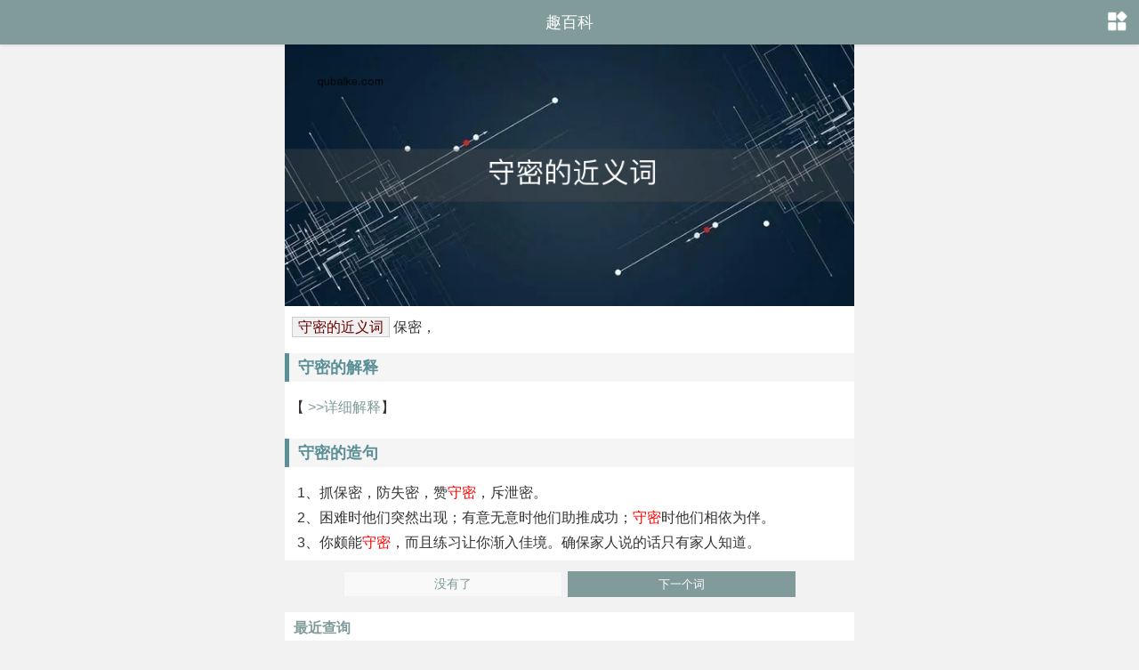

--- FILE ---
content_type: text/html
request_url: https://m.qubaike.com/jinyici/5x2lta3c.html
body_size: 1907
content:
<!doctype html><html><head><meta charset="utf-8"><title>守密的近义词 守密的近义词是什么_趣百科</title><meta name="description" content="本页面为大家解答守密的近义词是什么，守密的近义词有保密，更多近义词查询请到趣百科，这里是您学习工作的好帮手！" /><meta name="keywords" content="守密的近义词,守密的近义词是什么,守密的同义词" /><meta name="applicable-device" content="mobile" /><meta name="viewport" content="width=device-width,minimum-scale=1.0,maximum-scale=1.0,user-scalable=no" /><meta http-equiv="Cache-Control" content="no-transform" /><meta http-equiv="Cache-Control" content="no-siteapp" /><meta name="format-detection" content="telephone=no" /><link rel="stylesheet" type="text/css" href="/static/css/style.css" /><link rel="stylesheet" type="text/css" href="/static/css/jyc.css" /><script type="text/javascript" src="/static/js/jquery.min.js"></script><script type="text/javascript" src="/static/js/qbktool.js"></script></head><body><header><div class="mlogo"><a href="//m.qubaike.com/" title="趣百科">趣百科</a></div><a href="javascript:;" class="nav absolu" onClick="moresort();"></a><div id="nav" class="navwrap absolu" style="display:none"><div class="navcon"><h3>网站类别</h3><a href="/zidian/" title="在线字典">在线字典</a><a href="/ciyu/" title="汉语词典">汉语词典</a><a href="/chengyu/" title="成语大全">成语词典</a><a href="/yingyu/" title="英语单词">英语词典</a><a href="/bishun/" title="笔顺笔画">笔顺笔画</a><a href="/zuci/" title="组词大全">组词大全</a><a href="/jinyici/" title="近义词">近义词</a><a href="/fanyici/" title="反义词">反义词</a></div></div></header><div class="box"><h1 class="qbkcybg"><img src="https://file.qubaike.com/picture/2022-12-23/637dr071.jpeg" alt="守密的近义词" /></h1><div class="qbktxtcy"><div class="qbkmain"><p><span class="z_ts2">守密的近义词</span><span class="dicpy">保密，</span></p></div><div class="qbkmain"><h3>守密的解释</h3><div>【<a href=""> >>详细解释</a>】</div></div><div class="qbkmain"><h3>守密的造句</h3><div><p>1、抓保密，防失密，赞<font color='red'>守密</font>，斥泄密。</p><p>2、困难时他们突然出现；有意无意时他们助推成功；<font color='red'>守密</font>时他们相依为伴。</p><p>3、你颇能<font color='red'>守密</font>，而且练习让你渐入佳境。确保家人说的话只有家人知道。</p></div></div></div><div class="xiayiye"><a>没有了</a><a href="/jinyici/e9sztdhi.html" class="next">下一个词</a></div></div><script type="text/javascript">view_ciyu1();</script><div class="box latest latestjyc"><div class="column"><h2>最近查询</h2></div><ul><li><a href="/jinyici/5x2lta3c.html" title="守密的近义词"><p>守密</p></a></li><li><a href="/jinyici/e9sztdhi.html" title="别号的近义词"><p>别号</p></a></li><li><a href="/jinyici/zw3kir5v.html" title="白热化的近义词"><p>白热化</p></a></li><li><a href="/jinyici/7au5blt3.html" title="八股的近义词"><p>八股</p></a></li><li><a href="/jinyici/418t6zur.html" title="凹陷的近义词"><p>凹陷</p></a></li><li><a href="/jinyici/l0dw1bam.html" title="拒守的近义词"><p>拒守</p></a></li><li><a href="/jinyici/v4idnkum.html" title="本名的近义词"><p>本名</p></a></li><li><a href="/jinyici/r6p3cl4v.html" title="裁判员的近义词"><p>裁判员</p></a></li><li><a href="/jinyici/a1qp3gv0.html" title="晨风的近义词"><p>晨风</p></a></li><li><a href="/jinyici/sw0xouqc.html" title="猜中的近义词"><p>猜中</p></a></li><li><a href="/jinyici/2whalu54.html" title="一名的近义词"><p>一名</p></a></li><li><a href="/jinyici/1lzbnx4r.html" title="又名的近义词"><p>又名</p></a></li><li><a href="/jinyici/mq3s5x7k.html" title="唱本的近义词"><p>唱本</p></a></li><li><a href="/jinyici/bz9rfimp.html" title="不好的近义词"><p>不好</p></a></li><li><a href="/jinyici/wic6u9lb.html" title="长官的近义词"><p>长官</p></a></li><li><a href="/jinyici/2zkadiep.html" title="成语的近义词"><p>成语</p></a></li><li><a href="/jinyici/pl79bs8h.html" title="波浪的近义词"><p>波浪</p></a></li><li><a href="/jinyici/ij7gemfv.html" title="不安于位的近义词"><p>不安于位</p></a></li><li><a href="/jinyici/rp3bj4y6.html" title="草纸的近义词"><p>草纸</p></a></li><li><a href="/jinyici/w25di7gl.html" title="车费的近义词"><p>车费</p></a></li><li><a href="/jinyici/5no8shcj.html" title="茶话会的近义词"><p>茶话会</p></a></li><li><a href="/jinyici/5o4hqxzn.html" title="欠亨的近义词"><p>欠亨</p></a></li><li><a href="/jinyici/6lx0mg4y.html" title="不通的近义词"><p>不通</p></a></li><li><a href="/jinyici/qzid41tx.html" title="不唯的近义词"><p>不唯</p></a></li></ul></div><footer class="box"><p class="machine"><a href="//m.qubaike.com/">手机版</a><a href="//www.qubaike.com">电脑版</a></p><p>Copyright © 2022 <a href="/">m.qubaike.com</a></p></footer><span style="display:none;"><script src="/e/public/ViewClick/?classid=130&id=94367&addclick=1"></script></span></body></html>

--- FILE ---
content_type: text/css
request_url: https://m.qubaike.com/static/css/style.css
body_size: 6681
content:
@charset "utf-8";

/* CSS Document */

/*
   author:xinyan
   date:2017.09
*/


/* reset */
body, div, dl, dt, dd, ul, ol, li, p, h1, h2, h3, h4, h5, h6, pre, form, fieldset, input, textarea, p, blockquote, th, td { margin:0; padding:0; }

/* common */
body{font:12px/1.5 Helvetica,-apple-system, BlinkMacSystemFont, "PingFang SC","Helvetica Neue",STHeiti,"Microsoft Yahei",Tahoma,Simsun,sans-serif; color:#333;}
a{color:#333;text-decoration:none;outline: none; blr:expression(this.onFocus=this.blur());-webkit-transition: all 0.25s;-moz-transition: all 0.25s;-ms-transition: all 0.25s;-o-transition: all 0.25s;transition: all 0.25s;}
a:hover{color:#F64B27;text-decoration:none;}
li{list-style:none;}
.clear{clear:both;*display:inline;overflow:hidden;}
.clearfix:after{content:".";display:block;height:0;clear:both;visibility:hidden;}
.clearfix{zoom:1;}
img,input,select,button{vertical-align: middle;border:none;}
input,textarea{outline:none;border: 0;background:none;font-family:"Microsoft YaHei";} 
input[type="submit"]{-webkit-box-shadow:none;-moz-box-shadow:none;box-shadow:none;}


.fl{float:left;}
.fr{float:right;}

.positl{position:relative;}
.absolu{position:absolute;} 
html{
    -webkit-text-size-adjust: 100%;
    -ms-text-size-adjust: 100%;
    text-size-adjust: 100%;
}

@-webkit-viewport { width: device-width; }
@-moz-viewport { width: device-width; }
@-ms-viewport { width: device-width; }
@-o-viewport { width: device-width; }
@viewport { width: device-width; }

input[type="button"], input[type="submit"], input[type="reset"], textarea{-webkit-appearance: none;border-radius: 0;}


body{background:#f2f2f2; width:100%; overflow-x:hidden ;  margin:0px auto;}

.box{width:100%;margin:0 auto;max-width:640px;}

header{height:50px;background:#819b9b;position:fixed;top:0;z-index:99999999999;width:100%;box-shadow: 0 1px 4px rgba(0, 0, 0, 0.1);}
header .mlogo{text-align:center; position: absolute;top: 0;left: 0;width: 100%;height:50px;line-height: 50px;}
header .mlogo a{color: #fff;display: block;font-size: 18px;text-align: center;}
header .searchwrap {width: 50%;background-color: #FFF;border-radius: 28px;height: 28px;top: 5px;left: 33%;z-index: 999999;border:1px solid #ddd;}
header .searchForm {height: 28px;width: 100%;}
header .searchwrap .searchtext {border:none;outline:none;height: 28px;color: #aaa;background: url(/static/css/img/search-ico.png) no-repeat 8px center;border: 0;background-size: 18px;float: left;width: 100%;font-size: 12px;text-indent: 32px;}
header .nav{display:block;width:25px;height:25px;top:10.5px;right:12.5px;background:url(/static/css/img/menu.png) no-repeat;background-size:25px 25px;}
header .navwrap{width:100%;background:#fff;top:40px;z-index:99999;padding-bottom:10px;}
header .navcon{overflow:auto;height:25vh;background:#ccc;}
header .navcon a{background:#eee;float:left;width:23%;margin:3px 1%;font-size:14px;text-align:center;line-height:26px;height:26px;border-radius:2px;}
header .navcon a.cul{width:48%;margin:3px 1%;font-size:16px;text-align:center;line-height:32px;height:32px;border-radius:2px;}
header .navcon h3{font-size:18px;line-height:30px;height:30px;border-left:3px solid #819b9b;padding-left:15px;margin:15px 0 5px;color:#819b9b;}

.smenu{height:30px;line-height:30px;margin-top:40px;background:#ffffff;}
.smenu li{float:left;width:20%;font-size:15px;text-align:center;font-weight:800;}
.smenu a{color:#819b9b;}

.level2-n-module { padding: 0; }
article, aside, details, figcaption, figure, footer, header, hgroup, menu, nav, section {display: block;clear: both;padding:0px; margin:0px;}
.level2-n-list { border-bottom: 1px solid #F2F2F2;font-size: 14px;height: 40px; line-height: 40px;  position: relative; overflow: hidden; }
.level2-n-list .scrollnav { white-space: nowrap; width: 2000px; }
.level2-n-list a { display: inline-block; height: 100%; padding: 0 10px; position: relative; overflow: hidden; }
.level2-n-list a.on { color: #18659B; }
.level2-n-list a.on:after { content: ""; display: block; margin: 0 10px; width: 2em; height: 1px; position: absolute; left: 0; bottom: 0px; background: #f65049; z-index: 2; }
.level2-n-list .linearmask { display: block; width: 2em; height: 100%; position: absolute; right: 0; top: 0; background: -webkit-linear-gradient(left, rgba(255, 255, 255, 0.4), white 100%); pointer-events: none; }

.smenu .level2-n-list{border:none;}
.smenu .level2-n-list a {color:#fff; font-size: 16px;}
.smenu .level2-n-list .linearmask {background: -webkit-linear-gradient(left, rgba(0,0,0,.6), rgba(145,145,145,.8)); pointer-events: none; }

.hotsort{line-height:35px;padding-top:20px;padding-bottom:2px;margin:45px auto 5px auto;background:#ffffff;height:auto;}
.hotsort li{float:left;width:25%;font-size:14px;text-align:center;font-weight:600;margin-bottom:12px;}
.hotsort li img{width:35%;}
.hotsort a{color:#819b9b;}

.indexbt{background:#fff;height:32px;line-height:32px;font-size:12px;text-indent:8px;}
.indexbt h1{display:inline;font-size:12px;font-weight:400;}


#focus{ width:100%; max-width:640px;margin:0 auto;height:auto; overflow:hidden; clear:both;}
#focus i{ font-style:normal;width:100%; height:30px; line-height:30px; text-align: left; font-weight:normal; font-size:15px; text-indent:8px; bottom:0px; position: absolute; color:#fff;  z-index:9999999; background:rgba(0, 0, 0, 0.6); }

#focus img{ width:100%;height:200px; display:block; margin:0px auto;}
#focus .linkpage { bottom: 5px; position: absolute;right: 0; left:auto;text-align: center; width: 88px;z-index: 20;}
#focus .swiper-pagination-bullet {background: none repeat scroll 0 0 #fff; border-radius:50%;cursor: pointer; display: inline-block; height: 12px; margin: 0 2px; opacity: 0.8;width: 12px;}
#focus .swiper-pagination-bullet-active{background: none repeat scroll #F3F005;}

.hotspot{background:#fff;border-top:8px solid #f2f2f2;padding-bottom:5px;}
.hotspot .hotspot-con{padding:15px 0 5px 10px;border-bottom:1px dashed #ddd;}
.hotspot .hotspot-con .hotspot-contain{text-align:center;font-size:14px;width:47%;border:1px solid #dfdfdf;float:left;margin-right:8px;margin-bottom:25px;padding-bottom:10px;}
.hotspot .hotspot-con .hotspot-contain img{width:100%; height:100px;}
.hotspot .hotspot-con .hotspot-contain h4{height:32px;line-height:32px;color:#333;overflow:hidden;}
.hotspot .hotspot-con .hotspot-contain span{font-size:12px;}

.latecy{background:#fff;border-top:5px solid #f2f2f2;}

.latest{background:#fff;border-top:5px solid #f2f2f2;}
.newsinfo{background:#fff;border-top:5px solid #f2f2f2;padding-bottom:5px;}
.latest ul{}
.latest li {height:80px;padding:10px 10px 10px 140px;border-bottom: 1px dashed #ddd;position:relative;}
.latest li img{height:80px;width:120px;object-fit:cover;position:absolute;top:10px;left:10px;}
.latest li p.h3{font-size:16px;font-weight:800;height:52px;line-height:26px;text-overflow: ellipsis;overflow: hidden;display: -webkit-box;-webkit-line-clamp: 2;-webkit-box-orient: vertical;}

.latest li em{display: inline-block;width: 36px;height: 20px;line-height: 20px;color: #fff;padding-left:6px;position: absolute;z-index: 10;top: 12px;left: 0px;overflow: hidden; background-image: url(/static/images/ychot.png); background-repeat: no-repeat;font-size:12px;}
.latest li em.ycwz{background-position: -6px -3px;left:10px;}


.latest1 li {padding:10px;height:26px;line-height:26px; overflow: hidden; white-space: nowrap; text-overflow: ellipsis; width:90%;}
.latest1 li p.h3 i{position: absolute; width:6px; height: 6px;background: #819b9b; top: 20px; border-radius: 50%;font-weight:normal;}
.latest1 li p.h3 i.other{background: #ccc; }
.latest1 li p.h3 a{ margin-left: 15px;}

.latestzi {background:#fff;zoom:1;}
.latestzi:after{content:".";display:block;height:0;clear:both;visibility:hidden;}
.latestzi ul{padding:6px 0px 0px 0px;}
.latestzi li{ width:16.66%; float:left; height:48px; text-align:center; margin-bottom:10px;padding:2px 0px;height:48px; }
.latestzi a {color:#819b9b;font-size:12px;}
.latestzi a p{ font-size:16px;color:#333;}

/*
.latestci:after{content:".";display:block;height:0;clear:both;visibility:hidden;}
.latestci ul{padding:6px 0px 0px 16px;}
.latestci .wli{ width:20%;float:left;height:46px;line-height:26px;overflow:hidden;white-space: nowrap;text-overflow: ellipsis; -o-text-overflow:ellipsis;}
.latestci .wli a{font-size:16px;}
*/

.latestci:after{content:".";display:block;height:0;clear:both;visibility:hidden;}
.latestci ul{padding:6px 6px 0px 6px;}
.latestci li{ width:25%; float:left; height:48px; text-align:center; margin-bottom:0px;padding:2px 0px;height:48px;white-space:nowrap; overflow:hidden; text-overflow:ellipsis; }
.latestci a {color:#819b9b;font-size:12px;}
.latestci a p{color:#333; font-size:16px;}



.latest li p.subjoin{font-size:12px;margin-top:8px;color:#999;}
.latest li p.subjoin span{display:inline-block;height:20px;line-height:20px;text-indent:18px;}
.latest li p.subjoin span a{color:#999;}
.latest li p.subjoin .sort{background:url(/static/css/img/sort.png) no-repeat left center;background-size:14px 14px;float:left;}
.latest li p.subjoin .date{background:url(/static/css/img/riqi.png) no-repeat left center;background-size:14px 14px;float:right;}
.latest li p.subjoin .datel{background:url(/static/css/img/riqi.png) no-repeat left center;background-size:14px 14px;float:left;}
.latest .peiliao{overflow: hidden;width: 100%;margin-top:12px;}
.latest .peiliao div{text-align:center; float: left;width: 20%; color: #999;}
.latest .peiliao div img{width:45%;margin-bottom:5px;}

.piclist{background:#fff;border-top:5px solid #ddd;padding:0 0 5px;}
.piclist2{background:#fff;border-top:5px solid #ddd;padding:0 0 5px;}
.piclist ul{margin-top:5px;}
.piclist li {float:left;width:48%;margin:8px 1%;}
.piclist li img{height:140px;width:100%;object-fit:cover;}
.piclist li p.h3{margin-top:3px;font-size:14px;font-weight:400;height:24px;line-height:24px;text-overflow: ellipsis;overflow: hidden;white-space:nowrap;}

.piclist li a.v-box{display:block;position:relative;width:100%;height:140px;}
.piclist li a.v-box i{display:block;width:30px;height:30px;background:url(/static/css/img/icon-video.png) no-repeat;position:absolute;bottom:50%;left:50%;margin-bottom:-15px;margin-left:-15px;background-size:30px 30px;}
.piclist li .info{height: 20px;line-height: 20px;margin-top:5px;}
.piclist li .info .ico{font-size:12px;color: #999;background:url(/static/css/img/a5.png) no-repeat 3px center;background-size:12px 12px;padding-left:18px;}
.piclist li .info .time{margin-left:30px;font-size:12px;color: #999;background:url(/static/css/img/a2.png) no-repeat left center;background-size:14px 14px;padding-left:18px;}

.piclist2 ul{margin-top:5px;}
.piclist2 li {float:left;width:18%;margin:5px 1%;position: relative;}
.piclist2 li img{height:10vh;width:100%;object-fit:cover;border-radius: 10px;}
.piclist2 li p.h3{border-radius:0 0 10px 10px;position:absolute;bottom:0;left:0;width:100%;height:20px;line-height:20px;font-size:13px;text-align:center;color:#fff;background:rgba(0,0,0,.7);}
.piclist2 li p.h3 a{color:#fff;}


.slideTxtBox .hd{margin-top:5px;background:#fff;}
.slideTxtBox .hd li {height:28px;padding:0;border:none;float:left;width:14.285%;text-align:center;}
.slideTxtBox2 .hd li {width:33.33%;margin:0;}
.slideTxtBox3 .hd li {width:16.666%;margin:0;}
.slideTxtBox .hd li h3{line-height:28px;font-size:15px;color:#819b9b;}
.slideTxtBox .hd li.on{background:#fff;}
.slideTxtBox .hd li.on h3{color:#F64B27;border-bottom:2px solid #FADD00;}

.column{height:36px;border-bottom:3px solid #F6F6F6;}
.newsinfo .column{height:36px;border-bottom:2px solid #819b9b;}
.column h2{color:#819b9b;line-height:36px;height:36px;float:left;padding:0 10px;text-align:center;font-size:16px;border-bottom:3px solid #819b9b;}
.column h1{color:#F64B27;line-height:36px;height:36px;float:left;padding:0 10px;text-align:center;font-size:18px;border-bottom:2px solid #819b9b;}
.column h1 a,.column h2 a{color:#819b9b;}
.latest .more,.piclist .more,.piclist2 .more,.newslist-text .more{display:block;background:#f6f6f6;width:70%;height:32px;line-height:32px;border-radius:20px;border:1px solid #eee;text-align:center;font-size:15px;margin:10px auto;}

.column .cifrmore{float:right; height:38px; line-height:38px; margin-right:16px;}
.column .cifrmore a{color:#819b9b; font-size:14px;}

.newslist-text{background:#fff;border-top:5px solid #ddd;padding:0 0 5px;}
.newslist-text ul{}
.newslist-text li{height:36px;line-height:36px;padding:0 80px 0 10px;border-bottom: 1px solid #eee;position:relative;overflow: hidden;text-overflow: ellipsis;white-space: nowrap;}
.newslist-text li a{font-size:14px;}
.newslist-text li .time{position:absolute;right:10px;top:8px;display:inline-block;height:20px;line-height:20px;text-indent:18px;background:url(/static/css/img/a2.png) no-repeat left center;background-size:14px 14px;}

footer{border-top:5px solid #f2f2f2;padding:15px 0;background:#819b9b;color:#f9f9f9;text-align:center;font-size:12px;}
footer .machine a{font-size:14px;margin:0 10px;}
footer a{color:#f9f9f9;}
footer p{line-height:24px;}


.paging{margin:10px auto 2px auto;text-align:center;font-size:14px;clear: both;}
.paging a{display:inline-block;padding:3px 10px;border:1px solid #819b9b;margin:0 1px;background:#819b9b;color:#f1f1f1;border-radius:2px;-moz-transition: all 0.2s ease-in-out;-webkit-transition: all 0.2s ease-in-out;transition: all 0.2s ease-in-out;}
.paging span{display:inline-block;padding:3px 10px;border:1px solid #819b9b;margin:0 1px;background:#819b9b;color:#f1f1f1;border-radius:2px;}
.paging span.thisclass{background:#819b9b;color:#fff;border:1px solid #819b9b;}
.paging a:hover{background:#F64B27;color:#fff;border:1px solid #F64B27;}


.classinfo{padding-left:32%;min-height:16vh;}
.classinfo img{width:28%;height:16vh;left:5px;top:0;object-fit:cover;}
.classinfo .classtext{font-size:15px;line-height:24px;color:#000;}

.newsinfo li{height:28px;border-bottom:1px solid #819b9b;float:left;width:14.285%;text-align:center;}
.newsinfo .infomenu2 li{height:28px;border-bottom:1px solid #819b9b;float:left;width:16.666%;text-align:center;}
.newsinfo li a{line-height:28px;font-size:15px;color:#819b9b;}

.column .frmore{right:0;top:0;max-width:35%;font-size:12px;line-height:36px;margin-right:10px;color:#999;float:right;}

.column .columns{right:0;top:0;max-width:45%;background:url(/static/css/img/home.png) no-repeat left center;padding-left:20px;background-size:15px 15px;font-size:12px;line-height:36px;margin-right:10px;color:#999;float:right;}
.viewinfo .crumbs{left:0;top:0px;max-width:45%;background:url(/static/css/img/home.png) no-repeat left center;padding-left:20px;background-size:15px 15px;font-size:12px;line-height: 35px;margin-right:10px;color:#999;}
.crumbs a,.columns a{color:#999}
.crumbs .level2-n-list{border:none;line-height:35px;height:35px;color:#fff;}
.crumbs .level2-n-list a {font-size: 12px;padding-right:20px;margin-left:-10px;margin-right:-14px;}
.crumbs .level2-n-list a:after{content: ">"; display: block;position:absolute;right:3px;top:0;}
.crumbs .level2-n-list .scrollnav{line-height:35px;height:35px;}

.viewtitle{margin:45px 0 10px;padding:0px;}
.viewtitle h1{font-size: 22px;line-height: 40px;color:#4a4a4a;}
.viewtitle .viewinfo{border-bottom:1px solid #f8f8f8;color:#999;display:block;height:35px;line-height:35px;}
.viewtitle .viewinfo .time{font-size:12px;display:inline-block;height:35px;line-height:35px;text-indent:18px;background:url(/static/css/img/a2.png) no-repeat left center;background-size:14px 14px;}
.viewtitle .viewinfo .author{margin-right:20px;font-size:12px;display:inline-block;height:20px;line-height:20px;text-indent:18px;background:url(/static/css/img/a1.png) no-repeat left center;background-size:15px 15px;}

.viewurl{margin:0px auto 2px auto;text-align:center;font-size:14px;clear: both;}
.viewurl a{display:inline-block;padding:3px 10px;border:1px solid #819b9b;margin:0 1px;background:#819b9b;color:#f1f1f1;border-radius:2px;-moz-transition: all 0.2s ease-in-out;-webkit-transition: all 0.2s ease-in-out;transition: all 0.2s ease-in-out;}
.viewurl strong{display:inline-block;padding:3px 10px;font-weight:400;margin:0 1px;border-radius:2px;background:#F64B27;color:#fff;border:1px solid #F64B27;}
.viewurl a:hover{background:#F64B27;color:#fff;border:1px solid #F64B27;}


/*展开全部内容*/

.article-body{height:auto!important;}

.article_det_show{ height:auto!important;}
.unfold-field{text-align:center; font-size:16px; position:relative; color:#666; z-index:10;}
.unfold-field a,.mip-showmore-btnshow{ color:#666; display:block; padding-top:10px; color:#819b9b;}
.unfold-field i{display: inline-block; width:10px;height:10px; border: solid #819b9b; border-width:0 .03rem .03rem 0;transform:rotate(45deg);-webkit-transform:rotate(45deg);-ms-transform:rotate(45deg);-o-transform:rotate(45deg); -moz-transform:rotate(45deg); font-size: 0; line-height: 0;  position:relative; top:-.03rem; margin-left:8px; }
.unfold-field i.cur {border-width:.03rem 0 0 .03rem;  top:.05rem;}
.unflod-field-mask {display:none; z-index:-1; position: absolute;bottom:.5rem;height:1rem;width: 100%;background-image: -webkit-gradient(linear,left top,left bottom,color-stop(0,hsla(0,0%,100%,0)),to(#fff));background-image: linear-gradient(-180deg,hsla(0,0%,100%,0),#fff);}
.mip-showmore-btn-hide{display:none !important;}
.mip-showmore-btnshow{display:inline-block!important}


.content1{text-indent:0; height:auto;}

.readcon{height:auto;text-indent:0em; overflow:hidden;margin:0 auto;padding:0px 5px 0px 5px; font-size:18px;word-break:break-all;}
.readcon p{padding:8px 0px 8px 0px;line-height:28px;font-size:18px;}
.readcon h2,.readcon h3,.readcon h4,.readcon h5{text-indent:10px;line-height:30px;border-left:5px solid #819b9b;font-size:18px;background:#F5F5F5;margin:10px 0px 10px 0px; color:#819b9b}
.readcon h2 a,.readcon h3 a,.readcon h4 a,.readcon h5 a{color:#819b9b}
.readcon p img{text-indent:0;display:block;margin:0px auto 10px auto;width:100%;height:auto;}
.readcon img{display:block!important;width:100%!important;height:auto!important; margin-bottom:10px;}
.readcon .indesc{background: #edeff4;font-size:15px;line-height:26px;padding:10px 10px;text-indent:0em;border-radius:5px;color:#666;}
.readcon p.step_list{position:relative;margin-left:10px;padding:0px 0px 12px 20px;border-left:0px dotted #e4e4e4;text-indent:0em;}
.readcon .step_list_last:after{position:absolute;bottom:-2px;left:-13px;display:block;background-color:#fff;color:#ccc;content:"";font-size:12px;line-height:13px;}
.readcon p.step_list b{position:absolute;left:-12px;display:inline-block;width:22px;height:22px;line-height:22px;border-radius:50%;background:#ffb700;color:#fff;text-align:center;font-size:12px; font-weight:normal;}
.readcon p.step_list b:before{width:1px;height:100px;content:"";}
.readcon figcaption{text-align:center;font-size:14px; color:#ccc;}
.otherlink p{height:26px; line-height:26px; white-space:nowrap; overflow:hidden; text-overflow:ellipsis;color: #819b9b;margin:8px 0;font-size:16px;}
.otherlink a{color: #819b9b;}

.color_green{color: #819b9b;}
.bd{padding:0;background:#fff;}

* html,* html body{background-image:url(/static/css/img/-1blank);background-attachment:fixed;}
#doitbegin_Back2top{display:block;width:30px;height:30px;background:url(/static/css/img/to-top.png) no-repeat;position: fixed;_position:absolute;right:20px;bottom:20px;z-index: 10;cursor: pointer;text-indent: -999em;background-size:30px 30px;}

.next{margin:10px 0;font-size:13px;border-top: 1px dashed #ddd;padding-top:8px;}
.next p{line-height:22px;text-indent:5px;overflow: hidden; text-overflow: ellipsis; white-space: nowrap;}

#cambrian0{width: 90%!important;margin: 0 auto!important;}

.author-info {    width: 100%;    height: 70px;    display: flex;    align-items: center;    padding-left: 12px;	box-sizing: border-box;}
.author-logo {border-radius: 50%;  height: 55px;    width: 55px;    overflow: hidden;    display: flex;    justify-content: center;    align-items: center;}
.author-logo img{width: 100%;}
.author-text {    padding-left: 15px;    display: flex;    justify-content: center;    flex-direction: column;}
.daren-title {    font-size: 16px;    color: #333333;    margin-bottom: 2px; font-weight:bold;}
.daren-title span{font-weight:normal; margin-left:7px;}
.daren-jianjie {    font-size: 14px;    color: #999999;}
.author-yuanchang{margin-left: 8px;margin-bottom: 22px;}

.center_view{ padding: 0 10px;}
.content_view{ padding: 0 15px;}
.viewtitle1{padding:0px;}

.author-info_view{position: relative; height:auto; padding-left:0px;}
.author-logo_view{position: absolute;    top: 124px;    left: 10px;}
.author-text_view{    padding: 5px 0 20px 0; }
.daren-title_view{    margin-left: 80px;    margin-top: 10px;}
.daren-jianjie_view{	margin-left: 80px;}
.author-yuanchang_view{    position: absolute;    left: 204px;    top: 124px;}


.readpage{background:#fff;border-top:5px solid #f2f2f2;padding:10px 10px;}
.readpage h1{font-size: 22px;line-height: 40px;color:#4a4a4a;}
.readpage .readinfo{border-bottom:1px solid #f8f8f8;color:#999;display:block;height:35px;line-height:35px;}
.readpage .readinfo .riqi{font-size:12px;display:inline-block;height:35px;line-height:35px;text-indent:18px;background:url(/static/css/img/riqi.png) no-repeat left center;background-size:14px 14px; float:right;}
.readpage .readinfo .author{margin-right:20px;font-size:12px;display:inline-block;height:20px;line-height:20px;text-indent:18px;background:url(/static/css/img/a1.png) no-repeat left center;background-size:15px 15px;}

.readpage .readinfo .fenlei{left:0;top:0px;max-width:45%;background:url(/static/css/img/home.png) no-repeat left center;padding-left:20px;background-size:15px 15px;font-size:12px;line-height: 35px;margin-right:10px;color:#999;}
.readpage .readinfo .fenlei a{color:#999}



.xiayiye {
    TEXT-ALIGN: center;
    PADDING-BOTTOM: 10px;
    PADDING-LEFT: 0;
    PADDING-RIGHT: 0;
    OVERFLOW: hidden;
    PADDING-TOP: 10px;
    font-family: "Microsoft YaHei";
    text-indent: 0;
    font-size: 14px;
}

.xiayiye a {
    padding: 6px 15.8%;
    border: 1px solid #f1f1f1;
    line-height: 33px;
    TEXT-ALIGN: center;
    background: #f9f9f9;
    overflow: hidden;
    color: #819b9b;
}

.xiayiye a.next {
    background: #819b9b;
    COLOR: #fff;
    border: 1px solid #819b9b;
}

.xiayiye a {
    margin: 3px;
}

.zidianlist:after{content:".";display:block;height:0;clear:both;visibility:hidden;}
.zidianlist {margin:6px 0px 0px 0px;}
.zidianlist li{ width:12.5%; float:left;height:40px; text-align:center;padding:4px 0px; }
.zidianlist a {color:#819b9b;font-size:12px;}
.zidianlist a p{color:#333;font-size:16px;}
.zidianlist h5 {margin:20px 16px 0px 12px;color:#f1ab58;font-size:14px;}
.zidianlist h5 span{float:right;color:#ccc;font-weight:normal;font-size:12px;}

.ciyulist:after{content:".";display:block;height:0;clear:both;visibility:hidden;}
.ciyulist {margin:6px 0px 0px 12px;}
.ciyulist li{ width:33.33%; float:left; height:40px; padding:4px 0px;height:40px; overflow:hidden; white-space: nowrap; text-overflow: ellipsis;}
.ciyulist a {color:#819b9b;font-size:12px;}
.ciyulist a p{color:#333;font-size:16px;}

.friend-title{margin:10px 6px 0px 6px;font-size:14px;font-weight:bold;}
.friend-link{margin:0px 6px;font-size:14px;}
.friend-link a{margin-right:10px;font-size:14px;}

.czd-top{margin-top:50px;padding:0px 0px; width:92%;}
.czd-top h1{ text-align:center; width:100%; height:50px; line-height:50px; font-size:18px;color:#819b9b;}
.czd-intro{font-size:12px;color:#888; line-height:18px;text-indent:2em;}
.czd-intro p{font-size:12px;color:#888; line-height:18px;margin-bottom:6px;}
.czd-search{width:88%; margin:10px auto;}
.czd-search .input-txt {color:#999;width:66%;border:1px solid #c6cede;background-color:#fff;height:32px;line-height:32px;padding:0px 5px;font-family:verdana;}
.czd-search .btn {display:inline-block;padding:7px 12px;margin-bottom:0;font-size:14px;font-weight:400;line-height:1.42857143;text-align:center;border-radius:4px;background:#ccc;margin-left:10px;}
.czd-search .btn:hover{background:#bbb;color:#000}
.czd-search form{ margin-bottom:10px;}
.czd-search a{color:#819b9b;}

.zdc-way{clear:both;padding:5px;word-break: break-all;}
.zdc-way a{border:1px #ccc solid;font-size:14px;color:#333;height:36px; line-height:36px;padding:6px 8px;margin:5px;white-space:nowrap;}
.zdc-way a:hover{background:#819b9b;color:#fff;}

--- FILE ---
content_type: text/css
request_url: https://m.qubaike.com/static/css/jyc.css
body_size: 721
content:
.qbkcybg{display: block;border-radius:0px; overflow: hidden; background: #fff;display: block; position: relative; margin-top:40px;}
.qbkcybg img{width:100%;height:auto;margin-top:10px;}
.qbkcybg h1{ position: absolute; width: 100%; height: 20px; line-height:20px; left:0; top:70px; font-size:22px;color: #fff;  text-align:center;font-weight:600;}
.qbktxtcy {font-size: 16px; color: #333; line-height: 28px ;overflow: hidden; position: relative;background: #fff;}
.qbktxtcy img{display: block;text-indent: -2em;max-width:100%; margin:0 auto;_width:expression(this.width > 830 ? "830px" : this.width); }
.qbktxtcy a{color:#819b9b;}
.qbktxtcy a:hover{color:#ff0000;}
.qbktxtcy blockquote {background: #f1f1f1; font-size:14px; border-left:6px solid #ccc; line-height:28px; margin: 1.4em 0em; padding:1em;color:#616161; }
.qbktxtcy blockquote p{font-size:16px;line-height:28px;margin-bottom:10px;}
.qbkmain {margin-top:10px;padding-bottom:0px;}
.qbkmain h2{font-size:14px;line-height:36px; font-weight:400;}
.qbkmain h3 em{font-size:14px; font-weight:400;}
.qbkmain h3{border-left:5px solid #5b9097;font-size:18px;background:#F5F5F5;margin:15px 0;text-indent:10px;height:32px;line-height:32px;color:#5b9097;}
.qbkmain li{margin:10px 0px; padding:0px; line-height:20px;}
.qbkmain div{padding:0px 6px 6px 6px;}
.qbkmain p{padding:0px 8px;}
.encs{color: #339900;}
span.z_ts2, span.z_ts3,span.z_ts4 {height:18px;line-height:8px;color: #660000;text-align: center;font-weight: normal;border:1px #ccc solid;padding:2px 6px; margin:10px 4px 0px 0px;background:#f1f1f1;}
span.z_ts2 {background-position: 0 -78px;width:33px;}



.gy_topic,.mk_zy_title,.zi_basic{display:none;}
.latestjyc:after{content:".";display:block;height:0;clear:both;visibility:hidden;}
.latestjyc ul{padding:6px 6px 0px 6px;}
.latestjyc ul li{ width:25%; float:left; text-align:center; margin-bottom:0px;padding:2px 0px;height:38px;line-height:38px;white-space:nowrap; overflow:hidden; text-overflow:ellipsis; }
.latestjyc ul li a {font-size:16px;}

--- FILE ---
content_type: application/javascript
request_url: https://m.qubaike.com/static/js/qbktool.js
body_size: 1369
content:
var _hmt = _hmt || [];
(function() {
  var hm = document.createElement("script");
  hm.src = "https://hm.baidu.com/hm.js?a0a2c1bf38d68716dc81a00a9e796acd";
  var s = document.getElementsByTagName("script")[0]; 
  s.parentNode.insertBefore(hm, s);
})();
function nr_step_list() {
    var jy_content = document.getElementsByClassName('readcon');
    if (jy_content.length != 0) {
        var jy_content_p = jy_content[0].getElementsByTagName('p');
        for (var i = 0; i < jy_content_p.length; i++) {
            if (jy_content_p[i].innerHTML.match(/^(\d+、|\d+\.)/g) != null) {
                jy_content_p[i].className = 'step_list'
                var jy_content_html = jy_content_p[i].innerHTML.replace(/\<\/?b\>/ig, '');
                jy_content_p[i].innerHTML = jy_content_html.replace(/^(\d+、|\d+\.)/g, function (a, b) {
                    return '<b>' + b.slice(0, -1) + '</b>'
                })
            }
        }
        var jy_step_list = document.getElementsByClassName('step_list')
        if (jy_step_list.length != 0) {
             jy_step_list[jy_step_list.length - 1].className = 'step_list step_list_last'
        }
    }
}

/**
 * 返回顶部
 */
var Back2top = (function($,undefined){

    /**
     * 动画时间，默认为：300ms
     * @type {Number}
     * @private
     */
    var _timeInterval = 300;

    /**
     * 浏览器信息
     * @type {*}
     */
    var browserInfo = (function(){
        var userAgent = navigator.userAgent.toLowerCase();
        return {
            version: (userAgent.match( /.+(?:rv|it|ra|ie)[\/: ]([\d.]+)/ ) || [])[1],
            msie: /msie/.test( userAgent ) && !/opera/.test( userAgent )
        };
    })();

    /**
     * 节点安装
     */
    var setup = function(){
        /**
         * 创建返回顶部的节点
         * @type {*|jQuery}
         */
        var elBack2Top = $('<div id="doitbegin_Back2top">回到顶部</div>')
            .appendTo('body')
            .click(function() {
                $("html, body").animate({ scrollTop: 0 }, parseInt(_timeInterval,10) || 300);
            });

        /**
         * 返回顶部的处理逻辑
         */
        var fnBack2Top = function() {
            var scrollTop = $(document).scrollTop(), winHeight = $(window).height();

            (scrollTop > 0)? elBack2Top.show(): elBack2Top.hide();

            //IE6下单独处理
            if (browserInfo.msie && parseInt(browserInfo.version,10) == 6) {
                elBack2Top.css("top", scrollTop + winHeight - 100);
            }
        };

        // 滚动事件绑定
        $(window).bind("scroll", fnBack2Top);

        fnBack2Top();
    };

    /**
     * 初始化，可控制动画时间
     * @param {Integer}     timeInterval  动画时间，默认300ms
     */
    var init = function(timeInterval){
        _timeInterval = timeInterval;
        $(function(){
            setup();
        });
    };

    return {
        init : init,
        version : '1.0'
    };

})(jQuery);


Back2top.init(); 

/**
 * gotop
 */
 
 /**
 * 菜单弹出缩进
 */

 function moresort() {
    var divDisp2 = document.getElementById("nav").style.display;
    if (divDisp2 == "block") {
        document.getElementById("nav").style.display = "none";
    } else {
        document.getElementById("nav").style.display = "block";
    }
}
